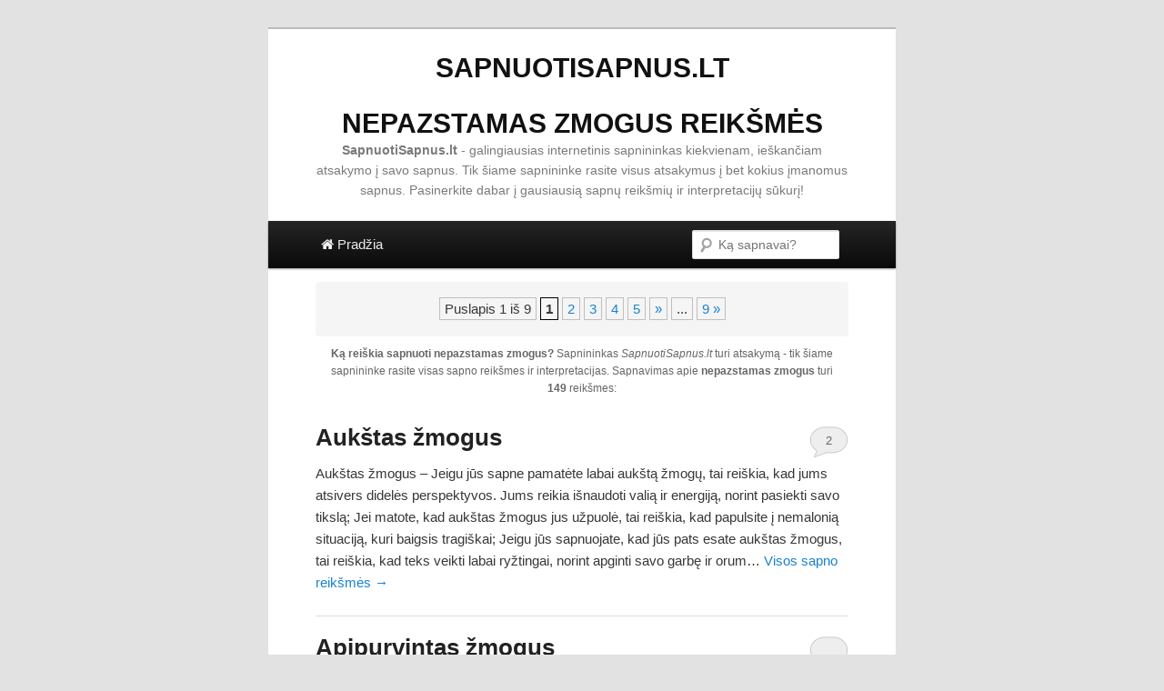

--- FILE ---
content_type: text/html; charset=UTF-8
request_url: https://www.sapnuotisapnus.lt/reiksmes/nepazstamas%20zmogus
body_size: 7726
content:
<!DOCTYPE html>
<!--[if IE 6]>
<html id="ie6" lang="lt">
<![endif]-->
<!--[if IE 7]>
<html id="ie7" lang="lt">
<![endif]-->
<!--[if IE 8]>
<html id="ie8" lang="lt">
<![endif]-->
<!--[if !(IE 6) | !(IE 7) | !(IE 8)  ]><!-->
<html lang="lt">
<!--<![endif]-->
<head>
<meta charset="UTF-8" />
<meta name="viewport" content="width=device-width" />
<title>Sapnininkas: Nepazstamas Zmogus sapno reikšmės</title>
<link rel="profile" href="https://gmpg.org/xfn/11" />
<link rel="stylesheet" type="text/css" media="all" href="https://www.sapnuotisapnus.lt/wp-content/themes/twentyeleven/style.css" />
<link rel="pingback" href="https://www.sapnuotisapnus.lt/xmlrpc.php" />
<link href="https://netdna.bootstrapcdn.com/font-awesome/3.2.1/css/font-awesome.css" media="screen" rel="stylesheet" type="text/css" />
<!--[if lt IE 9]>
<script src="http://www.sapnuotisapnus.lt/wp-content/themes/twentyeleven/js/html5.js" type="text/javascript"></script>
<![endif]-->
<link rel="alternate" type="application/rss+xml" title="Sapnininkas - SapnuotiSapnus.lt &raquo; Feed" href="https://www.sapnuotisapnus.lt/feed/" />
<link rel="alternate" type="application/rss+xml" title="Sapnininkas - SapnuotiSapnus.lt &raquo; Comments Feed" href="https://www.sapnuotisapnus.lt/comments/feed/" />
<link rel="alternate" type="application/rss+xml" title="Sapnininkas - SapnuotiSapnus.lt &raquo; Search Results for &#8220;nepazstamas zmogus&#8221; Feed" href="https://www.sapnuotisapnus.lt/reiksmes/nepazstamas+zmogus/feed/rss2/" />
<link rel="EditURI" type="application/rsd+xml" title="RSD" href="https://www.sapnuotisapnus.lt/xmlrpc.php?rsd" />
<link rel="wlwmanifest" type="application/wlwmanifest+xml" href="https://www.sapnuotisapnus.lt/wp-includes/wlwmanifest.xml" /> 
<meta name="generator" content="WordPress 3.6.1" />

<!-- All in One SEO Pack 1.6.13.1 by Michael Torbert of Semper Fi Web Design[359,443] -->
<!-- /all in one seo pack -->
	<style type="text/css">.recentcomments a{display:inline !important;padding:0 !important;margin:0 !important;}</style>


</head>

<body class="search search-results one-column content">
<div id="page" class="hfeed">
	<header id="branding" role="banner">
			<hgroup><center><h1 id="site-title"><span><a href="https://www.SapnuotiSapnus.lt/" title="Didžiausias internetinis sapnininkas su visomis sapnų reikšmėmis">SapnuotiSapnus.lt</a></span></h1>
				<h1 id="site-title"><span><a href="https://www.SapnuotiSapnus.lt/reiksmes/nepazstamas zmogus" title="Sapnuoti nepazstamas zmogus, sapno apie nepazstamas zmogus reikšmės sapnininke">nepazstamas zmogus reikšmės</a></span></h1>
				<h2 id="site-description"><b>SapnuotiSapnus.lt</b> - galingiausias internetinis sapnininkas kiekvienam, ieškančiam atsakymo į savo sapnus. Tik šiame sapnininke rasite visus atsakymus į bet kokius įmanomus sapnus. Pasinerkite dabar į gausiausią sapnų reikšmių ir interpretacijų sūkurį!</h2>
								</center>
			</hgroup>		

			<nav id="access" role="navigation">
<h3 class="assistive-text">Pagrindinis menu</h3>
<div class="skip-link"><a class="assistive-text" href="#content" title="Pereiti į pagrindinę svetainės dalį">Pereiti į pagrindinę svetainės dalį</a></div>
<div class="skip-link"><a class="assistive-text" href="#secondary" title="Pereiti į antrinę svetainės dalį">Pereiti į antrinę svetainės dalį</a></div>
<div class="menu"><ul><li><a href="https://www.SapnuotiSapnus.lt/" title="SapnuotiSapnus.lt"><i class="icon-home"></i> Pradžia</a></li></ul></div>
<div class="right-menu">
<form method="get" id="searchform2" action="https://www.SapnuotiSapnus.lt/">
<label for="s" class="assistive-text">Paieška</label>
<input type="text" class="field" name="s" id="s" placeholder="Ką sapnavai?">
<input type="submit" class="submit" id="searchsubmit" value="Ieškoti">
</form>	
</div>
</nav> 
	</header><!-- #branding -->


	<div id="main">

<div class="breadcrumbs">
    <center><div class='wp-pagenavi'>
<span class='pages'>Puslapis 1 iš 9</span><span class='current'>1</span><a href='https://www.sapnuotisapnus.lt/reiksmes/nepazstamas%20zmogus/page/2/' class='page'>2</a><a href='https://www.sapnuotisapnus.lt/reiksmes/nepazstamas%20zmogus/page/3/' class='page'>3</a><a href='https://www.sapnuotisapnus.lt/reiksmes/nepazstamas%20zmogus/page/4/' class='page'>4</a><a href='https://www.sapnuotisapnus.lt/reiksmes/nepazstamas%20zmogus/page/5/' class='page'>5</a><a href="https://www.sapnuotisapnus.lt/reiksmes/nepazstamas%20zmogus/page/2/" class="nextpostslink">»</a><span class='extend'>...</span><a href='https://www.sapnuotisapnus.lt/reiksmes/nepazstamas%20zmogus/page/9/' class='last'>9 »</a>
</div></center>
</div>

		<section id="primary">




			<div id="content" role="main">

			
			
				<div style="margin:10px;"><center>
				<header class="page-header">
					<h1 class="page-title"><strong>Ką reiškia sapnuoti <span style="text-transform:lowercase;">nepazstamas zmogus</span>?</strong> Sapnininkas <i>SapnuotiSapnus.lt</i> turi atsakymą - tik šiame sapnininke rasite visas sapno reikšmes ir interpretacijas. Sapnavimas apie <b><span style="text-transform:lowercase;">nepazstamas zmogus</span></b> turi <b>149</b> reikšmes:</h1>
				</header></center>
				</div>

<div align="center">
</div>

				
								
					

	<article id="post-5352" class="post-5352 post type-post status-publish format-standard hentry category-a">
		<header class="entry-header">
						<h1 class="entry-title"><a href="https://www.sapnuotisapnus.lt/sapnininkas/aukstas-zmogus-reiksme/" title="Visos sapno reikšmės Aukštas žmogus" rel="bookmark">Aukštas žmogus</a></h1>
						

						<div class="comments-link">
				<a href="https://www.sapnuotisapnus.lt/sapnininkas/aukstas-zmogus-reiksme/#comments" title="Comment on Aukštas žmogus">2</a>			</div>
					</header><!-- .entry-header -->

				<div class="entry-summary">
			<p>Aukštas žmogus &#8211; Jeigu jūs sapne pamatėte labai aukštą žmogų, tai  reiškia, kad jums atsivers didelės perspektyvos. Jums reikia išnaudoti  valią ir energiją, norint pasiekti savo tikslą; Jei matote, kad aukštas žmogus jus užpuolė, tai reiškia, kad papulsite į nemalonią situaciją, kuri baigsis tragiškai; Jeigu  jūs sapnuojate, kad jūs pats esate aukštas žmogus, tai reiškia, kad  teks veikti labai ryžtingai, norint apginti savo garbę ir orum&#8230; <a href="https://www.sapnuotisapnus.lt/sapnininkas/aukstas-zmogus-reiksme/">Visos sapno reikšmės <?php the_title(); ?> <span class="meta-nav">&rarr;</span></a></p>
		</div><!-- .entry-summary -->
				
	</article><!-- #post-5352 -->










				
					

	<article id="post-5031" class="post-5031 post type-post status-publish format-standard hentry category-a">
		<header class="entry-header">
						<h1 class="entry-title"><a href="https://www.sapnuotisapnus.lt/sapnininkas/apipurvintas-zmogus-reiksme/" title="Visos sapno reikšmės Apipurvintas žmogus" rel="bookmark">Apipurvintas žmogus</a></h1>
						

						<div class="comments-link">
				<a href="https://www.sapnuotisapnus.lt/sapnininkas/apipurvintas-zmogus-reiksme/#respond" title="Comment on Apipurvintas žmogus"><span class="leave-reply">Reply</span></a>			</div>
					</header><!-- .entry-header -->

				<div class="entry-summary">
			<p>Apipurvintas žmogus &#8211; Apipurvintą žmogų matyti &#8211; reiškia sunkią ligą; pačiam būti apsipurvinusiam &#8211; reiškia apšmeižimą; bristi sapne per purvą &#8211; reiškia sunkius vargus&#8230;. <a href="https://www.sapnuotisapnus.lt/sapnininkas/apipurvintas-zmogus-reiksme/">Visos sapno reikšmės <?php the_title(); ?> <span class="meta-nav">&rarr;</span></a></p>
		</div><!-- .entry-summary -->
				
	</article><!-- #post-5031 -->










				
					

	<article id="post-7960" class="post-7960 post type-post status-publish format-standard hentry category-i">
		<header class="entry-header">
						<h1 class="entry-title"><a href="https://www.sapnuotisapnus.lt/sapnininkas/ispurvintas-zmogus-reiksme/" title="Visos sapno reikšmės Išpurvintas žmogus" rel="bookmark">Išpurvintas žmogus</a></h1>
						

						<div class="comments-link">
				<a href="https://www.sapnuotisapnus.lt/sapnininkas/ispurvintas-zmogus-reiksme/#respond" title="Comment on Išpurvintas žmogus"><span class="leave-reply">Reply</span></a>			</div>
					</header><!-- .entry-header -->

				<div class="entry-summary">
			<p>Apipurvintą žmogų matyti &#8211; reiškia sunkią ligą. Pačiam būti apsipurvinusiam &#8211; reiškia apšmeižimą. Bristi sapne per purvą &#8211; reiškia sunkius vargus&#8230;. <a href="https://www.sapnuotisapnus.lt/sapnininkas/ispurvintas-zmogus-reiksme/">Visos sapno reikšmės <?php the_title(); ?> <span class="meta-nav">&rarr;</span></a></p>
		</div><!-- .entry-summary -->
				
	</article><!-- #post-7960 -->
<div align="center">
</div>










				
					

	<article id="post-9386" class="post-9386 post type-post status-publish format-standard hentry category-v">
		<header class="entry-header">
						<h1 class="entry-title"><a href="https://www.sapnuotisapnus.lt/sapnininkas/vyras-zmogus-reiksme/" title="Visos sapno reikšmės Vyras (žmogus)" rel="bookmark">Vyras (žmogus)</a></h1>
						

						<div class="comments-link">
				<a href="https://www.sapnuotisapnus.lt/sapnininkas/vyras-zmogus-reiksme/#comments" title="Comment on Vyras (žmogus)">37</a>			</div>
					</header><!-- .entry-header -->

				<div class="entry-summary">
			<p>Anonymous ka reiskia sapnuoti buvusi vyra ir jo seima? Anonymous Sapnavau vaikina. Pirma karta ji regejau. Jis buvo labai mielas draugiskas, nes vienas kitam labai patikome. <img src="https://www.sapnuotisapnus.lt/wp-includes/images/smilies/icon_biggrin.gif" alt=':D' class='wp-smiley' />  ka tai galetu reiksti? Anonymous daznai sapnuoju buvusi vyra.ir nezinau kodel jis ateina i mano sapnus. Anonymous man ir taip daznai buna&#8230;. Anonymous šianakt sapnavau kad man 17 metu ir tevai per prievarta nori ištekinti mane už pusbrolio tačiau aš pabegu iš bažnyčios i&#8230; <a href="https://www.sapnuotisapnus.lt/sapnininkas/vyras-zmogus-reiksme/">Visos sapno reikšmės <?php the_title(); ?> <span class="meta-nav">&rarr;</span></a></p>
		</div><!-- .entry-summary -->
				
	</article><!-- #post-9386 -->










				
					

	<article id="post-8511" class="post-8511 post type-post status-publish format-standard hentry category-a">
		<header class="entry-header">
						<h1 class="entry-title"><a href="https://www.sapnuotisapnus.lt/sapnininkas/apipurvintas-zmogus-2-reiksme/" title="Visos sapno reikšmės Apipurvintas žmogus" rel="bookmark">Apipurvintas žmogus</a></h1>
						

						<div class="comments-link">
				<a href="https://www.sapnuotisapnus.lt/sapnininkas/apipurvintas-zmogus-2-reiksme/#respond" title="Comment on Apipurvintas žmogus"><span class="leave-reply">Reply</span></a>			</div>
					</header><!-- .entry-header -->

				<div class="entry-summary">
			<p>Apipurvintą žmogų matyti &#8211; reiškia sunkią ligą; pačiam būti apsipurvinusiam &#8211; reiškia apšmeižimą; bristi sapne per purvą &#8211; reiškia sunkius vargus&#8230;. <a href="https://www.sapnuotisapnus.lt/sapnininkas/apipurvintas-zmogus-2-reiksme/">Visos sapno reikšmės <?php the_title(); ?> <span class="meta-nav">&rarr;</span></a></p>
		</div><!-- .entry-summary -->
				
	</article><!-- #post-8511 -->










				
					

	<article id="post-7434" class="post-7434 post type-post status-publish format-standard hentry category-n">
		<header class="entry-header">
						<h1 class="entry-title"><a href="https://www.sapnuotisapnus.lt/sapnininkas/be-nosies-zmogus-reiksme/" title="Visos sapno reikšmės Be nosies žmogus" rel="bookmark">Be nosies žmogus</a></h1>
						

						<div class="comments-link">
				<a href="https://www.sapnuotisapnus.lt/sapnininkas/be-nosies-zmogus-reiksme/#respond" title="Comment on Be nosies žmogus"><span class="leave-reply">Reply</span></a>			</div>
					</header><!-- .entry-header -->

				<div class="entry-summary">
			<p>apkalbos, šmeižtas&#8230;. <a href="https://www.sapnuotisapnus.lt/sapnininkas/be-nosies-zmogus-reiksme/">Visos sapno reikšmės <?php the_title(); ?> <span class="meta-nav">&rarr;</span></a></p>
		</div><!-- .entry-summary -->
				
	</article><!-- #post-7434 -->


<div align="center">
</div>








				
					

	<article id="post-1779" class="post-1779 post type-post status-publish format-standard hentry category-r">
		<header class="entry-header">
						<h1 class="entry-title"><a href="https://www.sapnuotisapnus.lt/sapnininkas/raudonskruostis-reiksme/" title="Visos sapno reikšmės RAUDONSKRUOSTIS" rel="bookmark">RAUDONSKRUOSTIS</a></h1>
						

						<div class="comments-link">
				<a href="https://www.sapnuotisapnus.lt/sapnininkas/raudonskruostis-reiksme/#respond" title="Comment on RAUDONSKRUOSTIS"><span class="leave-reply">Reply</span></a>			</div>
					</header><!-- .entry-header -->

				<div class="entry-summary">
			<p>Sapne regėti save raudonskruostį reiškia, kad Jus pažemins varžovai arba suprasite, kad mylimas Žmogus Jus apgaudinėja. Sapne matyti kitus raudonais skruostais reiškia, kad ateityje tapsite negerų žmonių apkalbų objektas. Jeigu moteris sapnuoja, kad paraudo skruostai, vadinasi, ją neteisingai apkaltins, ir tai sukels didžiulį nerimą. Jeigu ji sapnuoja, kad kažkas paraudo, vadinasi, tas žmogus taps pajuokos objektu ir dėl to neteks draugų. Jeigu&#8230; <a href="https://www.sapnuotisapnus.lt/sapnininkas/raudonskruostis-reiksme/">Visos sapno reikšmės <?php the_title(); ?> <span class="meta-nav">&rarr;</span></a></p>
		</div><!-- .entry-summary -->
				
	</article><!-- #post-1779 -->










				
					

	<article id="post-2176" class="post-2176 post type-post status-publish format-standard hentry category-ss">
		<header class="entry-header">
						<h1 class="entry-title"><a href="https://www.sapnuotisapnus.lt/sapnininkas/seselis-reiksme/" title="Visos sapno reikšmės šEšĖLIS" rel="bookmark">šEšĖLIS</a></h1>
						

						<div class="comments-link">
				<a href="https://www.sapnuotisapnus.lt/sapnininkas/seselis-reiksme/#respond" title="Comment on šEšĖLIS"><span class="leave-reply">Reply</span></a>			</div>
					</header><!-- .entry-header -->

				<div class="entry-summary">
			<p>šešėlis sapne dažniausiai reiškia Jūsų klaidas bei silpnybes, prestižo praradimą, tuščias ambicijas. Savo šešėlį sapne regėti &#8211; kažko išsigąsite. Matyti žmogaus šešėlį, bet jo neatpažinti reiškia, jog savyje turite kažkokį nepanaudotą potencialą, neatskleistą savybę, kuri galėjo Jums ne tik pasitarnauti, bet ir nuvilti. Dažnas šešėlio matymas sapne yra įspėjimas atkreipti dėmesį į bendravimą su kitais žmonėmis. Kadangi įvairiose situacijos&#8230; <a href="https://www.sapnuotisapnus.lt/sapnininkas/seselis-reiksme/">Visos sapno reikšmės <?php the_title(); ?> <span class="meta-nav">&rarr;</span></a></p>
		</div><!-- .entry-summary -->
				
	</article><!-- #post-2176 -->










				
					

	<article id="post-2433" class="post-2433 post type-post status-publish format-standard hentry category-v">
		<header class="entry-header">
						<h1 class="entry-title"><a href="https://www.sapnuotisapnus.lt/sapnininkas/vanduo-reiksme/" title="Visos sapno reikšmės VANDUO" rel="bookmark">VANDUO</a></h1>
						

						<div class="comments-link">
				<a href="https://www.sapnuotisapnus.lt/sapnininkas/vanduo-reiksme/#comments" title="Comment on VANDUO">3</a>			</div>
					</header><!-- .entry-header -->

				<div class="entry-summary">
			<p>Matyti sapne jūrą ir švarų vandenį reiškia, jog tikitės sulaukti kažko viliojančio, kas gali Jus iš-garsinti. Labai skaidrus vanduo pranašauja sėkmę keliautojams, teisėjams ir besigalynėjantiems žmonėms.  Žydras vanduo ir valtis &#8211; nusivylimas. Sapnuoti, kad vandens purslai krenta Jums ant galvos &#8211; aistringa meilė, kuri bus laiminga Tekantis vanduo pranašauja laimę, stovintis -nelaimes, kartais mirtį. Vandenį, trykštantį iš versmės ar&#8230; <a href="https://www.sapnuotisapnus.lt/sapnininkas/vanduo-reiksme/">Visos sapno reikšmės <?php the_title(); ?> <span class="meta-nav">&rarr;</span></a></p>
		</div><!-- .entry-summary -->
				
	</article><!-- #post-2433 -->




<div align="center">
</div>






				
					

	<article id="post-6697" class="post-6697 post type-post status-publish format-standard hentry category-g">
		<header class="entry-header">
						<h1 class="entry-title"><a href="https://www.sapnuotisapnus.lt/sapnininkas/geda-2-2-reiksme/" title="Visos sapno reikšmės Gėda" rel="bookmark">Gėda</a></h1>
						

						<div class="comments-link">
				<a href="https://www.sapnuotisapnus.lt/sapnininkas/geda-2-2-reiksme/#respond" title="Comment on Gėda"><span class="leave-reply">Reply</span></a>			</div>
					</header><!-- .entry-header -->

				<div class="entry-summary">
			<p>Gėda &#8211; Sapne regėti save susigėdusį ar tiesiog jausti gėdą, parausti &#8211; reiškia, kad Jus pažemins varžovai arba suprasite, kad mylimas žmogus Jus apgaudinėja; sapne matyti kitus raudonais skruostais (susigėdusius) &#8211; reiškia, kad ateityje tapsite negerų žmonių apkalbų objektas; jeigu moteris sapnuoja, kad paraudo skruostai, vadinasi, ją neteisingai apkaltins, ir tai sukels didžiulį nerimą; jeigu ji sapnuoja, kad kažkas paraudo, v&#8230; <a href="https://www.sapnuotisapnus.lt/sapnininkas/geda-2-2-reiksme/">Visos sapno reikšmės <?php the_title(); ?> <span class="meta-nav">&rarr;</span></a></p>
		</div><!-- .entry-summary -->
				
	</article><!-- #post-6697 -->










				
					

	<article id="post-9486" class="post-9486 post type-post status-publish format-standard hentry category-g category-i category-z">
		<header class="entry-header">
						<h1 class="entry-title"><a href="https://www.sapnuotisapnus.lt/sapnininkas/garsus-zmones-izymybes-zvaigzdes-reiksme/" title="Visos sapno reikšmės Garsūs žmones (įžymybės, žvaigždės)" rel="bookmark">Garsūs žmones (įžymybės, žvaigždės)</a></h1>
						

						<div class="comments-link">
				<a href="https://www.sapnuotisapnus.lt/sapnininkas/garsus-zmones-izymybes-zvaigzdes-reiksme/#comments" title="Comment on Garsūs žmones (įžymybės, žvaigždės)">14</a>			</div>
					</header><!-- .entry-header -->

				<div class="entry-summary">
			<p>&#8230;kai markus gris niekur nevarytu i uzsieny i hotely o pasiliktu pas mus nakvot jis sutiko ir mes sau ziurejom i ezera ziauriai garazu buvo&#8230; cia ir pabaiga nes suskambejo zadintuvas☺<br />
P.S.<br />
 Metu laikas vasara ir kur parasiau 1karta M and M tai reiskia markus and martinus Pija Truncyte Sapnas prasideda tuom  jog sėdžiu aš su savo drauge prie vieno stalo su mano mėgstamiausia grupe (BTS) . Ir dalinames viena duonos rėke. Kalbames ir panašiai .tik&#8230; <a href="https://www.sapnuotisapnus.lt/sapnininkas/garsus-zmones-izymybes-zvaigzdes-reiksme/">Visos sapno reikšmės <?php the_title(); ?> <span class="meta-nav">&rarr;</span></a></p>
		</div><!-- .entry-summary -->
				
	</article><!-- #post-9486 -->










				
					

	<article id="post-3834" class="post-3834 post type-post status-publish format-standard hentry category-m">
		<header class="entry-header">
						<h1 class="entry-title"><a href="https://www.sapnuotisapnus.lt/sapnininkas/mergina-mergaite-pana-panele-reiksme/" title="Visos sapno reikšmės Mergina, mergaitė, pana, panelė" rel="bookmark">Mergina, mergaitė, pana, panelė</a></h1>
						

						<div class="comments-link">
				<a href="https://www.sapnuotisapnus.lt/sapnininkas/mergina-mergaite-pana-panele-reiksme/#comments" title="Comment on Mergina, mergaitė, pana, panelė">10</a>			</div>
					</header><!-- .entry-header -->

				<div class="entry-summary">
			<p>&#8230;laipsniui atgimsta. Ka sapnavau tas gryzta, o mergina paslaptingai pasisalina bei besapnuojant iseina visiskai is galvos. Tik atsibudusiam smalsu ka tai galetu reiksti. Jeigu praverstu siokia tokia informacija apie mane &#8211; man 18 metu, vienisius, merginos neeieskau bei jau treti metai kaip neesu jautes salia merginos. Isvaizdus, liekno sudejimo. Idomaus, neiprasto bei liudno gyvenimo savininkas, Menininkas taciau zavi technologijos, skaiciai, psic&#8230; <a href="https://www.sapnuotisapnus.lt/sapnininkas/mergina-mergaite-pana-panele-reiksme/">Visos sapno reikšmės <?php the_title(); ?> <span class="meta-nav">&rarr;</span></a></p>
		</div><!-- .entry-summary -->
				
	</article><!-- #post-3834 -->






<div align="center">
</div>




				
					

	<article id="post-6615" class="post-6615 post type-post status-publish format-standard hentry category-f">
		<header class="entry-header">
						<h1 class="entry-title"><a href="https://www.sapnuotisapnus.lt/sapnininkas/flakonas-reiksme/" title="Visos sapno reikšmės Flakonas" rel="bookmark">Flakonas</a></h1>
						

						<div class="comments-link">
				<a href="https://www.sapnuotisapnus.lt/sapnininkas/flakonas-reiksme/#respond" title="Comment on Flakonas"><span class="leave-reply">Reply</span></a>			</div>
					</header><!-- .entry-header -->

				<div class="entry-summary">
			<p>Flakonas &#8211; Pirkti brangių kvepalų flakoną &#8211; netikėtai sužinosite, kad žmogus, kurį kažkada įžeidėte, atstūmėte, tapo labai įtakingas.; Pradėsite bijoti jo keršto, apgailestausite, kad netekote puikios progos įsigyti pagalbininką, rėmėją.; Gėrėtis dailiu flakonu &#8211; nedrąsa, kuriai nepritars namiškiai.; Sudaužytas flakonas &#8211; nesėkmė, gal net bankrotas.; Jei sapnuojate, kad flakonas išslydo jums iš rankų, bet nesudužo &#8211;&#8230; <a href="https://www.sapnuotisapnus.lt/sapnininkas/flakonas-reiksme/">Visos sapno reikšmės <?php the_title(); ?> <span class="meta-nav">&rarr;</span></a></p>
		</div><!-- .entry-summary -->
				
	</article><!-- #post-6615 -->










				
					

	<article id="post-9521" class="post-9521 post type-post status-publish format-standard hentry category-kitos-temos">
		<header class="entry-header">
						<h1 class="entry-title"><a href="https://www.sapnuotisapnus.lt/sapnininkas/faktai-apie-sapnus-reiksme/" title="Visos sapno reikšmės Faktai apie sapnus" rel="bookmark">Faktai apie sapnus</a></h1>
						

						<div class="comments-link">
				<a href="https://www.sapnuotisapnus.lt/sapnininkas/faktai-apie-sapnus-reiksme/#comments" title="Comment on Faktai apie sapnus">5</a>			</div>
					</header><!-- .entry-header -->

				<div class="entry-summary">
			<p>Apie sapnus  |  Sapnų istorija|  Faktai apie sapnus | 20 įdomių faktų apie sapnus, sapnavimą ir miegą 1. Vieną trečdalį gyvenimo praleidžiame miegodami. 2. Šeši metai &#8211; tai vidutinis laikas, kurį praleidžiate gyvenime sapnuodami. Tai daugiau nei 2100 dienų praleistų sapnų pasaulyje. 3. Sapnai egzistuoja tiek, kiek ir visa žmonija. Pavyzdžiui, Romos laikais įstabūs ir ryškūs sapnai būdavo pateikiami Senatui, jame aptarinėjami, analizuojami&#8230; <a href="https://www.sapnuotisapnus.lt/sapnininkas/faktai-apie-sapnus-reiksme/">Visos sapno reikšmės <?php the_title(); ?> <span class="meta-nav">&rarr;</span></a></p>
		</div><!-- .entry-summary -->
				
	</article><!-- #post-9521 -->










				
					

	<article id="post-6163" class="post-6163 post type-post status-publish format-standard hentry category-d">
		<header class="entry-header">
						<h1 class="entry-title"><a href="https://www.sapnuotisapnus.lt/sapnininkas/diktofonas-reiksme/" title="Visos sapno reikšmės Diktofonas" rel="bookmark">Diktofonas</a></h1>
						

						<div class="comments-link">
				<a href="https://www.sapnuotisapnus.lt/sapnininkas/diktofonas-reiksme/#respond" title="Comment on Diktofonas"><span class="leave-reply">Reply</span></a>			</div>
					</header><!-- .entry-header -->

				<div class="entry-summary">
			<p>Diktofonas &#8211; Jeigu jūs susapnavote, kad įrašote į diktofoną interviu su žinomu asmeniu, tai toks sapnas reiškia, kad artimiausiu metu jūs padarysite netinkamą poelgį, to pasėkoje, prarasite draugus ir sukelsite artimųjų nepasitenkinimą; Jeigu sapne sudaužėte diktofoną, tai toks sapnas reiškia, kad jūs galėsite panaikinti visus gandus ir apkalbas, ką skleidžia apie jus jūsų priešai; Jeigu jūs gaunate dovanų diktofoną, tai toks sapnas reiški&#8230; <a href="https://www.sapnuotisapnus.lt/sapnininkas/diktofonas-reiksme/">Visos sapno reikšmės <?php the_title(); ?> <span class="meta-nav">&rarr;</span></a></p>
		</div><!-- .entry-summary -->
				
	</article><!-- #post-6163 -->








<div align="center">
</div>


				
					

	<article id="post-9499" class="post-9499 post type-post status-publish format-standard hentry category-v">
		<header class="entry-header">
						<h1 class="entry-title"><a href="https://www.sapnuotisapnus.lt/sapnininkas/vampyrai-vampyras-reiksme/" title="Visos sapno reikšmės Vampyrai (vampyras)" rel="bookmark">Vampyrai (vampyras)</a></h1>
						

						<div class="comments-link">
				<a href="https://www.sapnuotisapnus.lt/sapnininkas/vampyrai-vampyras-reiksme/#comments" title="Comment on Vampyrai (vampyras)">39</a>			</div>
					</header><!-- .entry-header -->

				<div class="entry-summary">
			<p>Matyti vampyrą ar vampyrus sapnuose, reiškia vilionę ir erotika. Sapnuoti vampyrus taip pat reiškia civilizuoto pasaulio agresiją bei žiaurumą.  Sapnas apie vamyprus gali jus perspėti apie jums gresiantį pavojų gyvenime iš žmogaus, kuris jūsų manymu jums artimas, bet galiausiai jis gali tapti priešu. Giliai viduje jūs žinote, kad šis asmuo jums kenkia, bet jūs tai ignoruojate. Vampyrai taip pat kartais yra susiję su sprendimų dėl lytinės brandos&#8230; <a href="https://www.sapnuotisapnus.lt/sapnininkas/vampyrai-vampyras-reiksme/">Visos sapno reikšmės <?php the_title(); ?> <span class="meta-nav">&rarr;</span></a></p>
		</div><!-- .entry-summary -->
				
	</article><!-- #post-9499 -->










				
					

	<article id="post-9464" class="post-9464 post type-post status-publish format-standard hentry category-p">
		<header class="entry-header">
						<h1 class="entry-title"><a href="https://www.sapnuotisapnus.lt/sapnininkas/pinigai-pinigas-reiksme/" title="Visos sapno reikšmės Pinigai (pinigas)" rel="bookmark">Pinigai (pinigas)</a></h1>
						

						<div class="comments-link">
				<a href="https://www.sapnuotisapnus.lt/sapnininkas/pinigai-pinigas-reiksme/#comments" title="Comment on Pinigai (pinigas)">29</a>			</div>
					</header><!-- .entry-header -->

				<div class="entry-summary">
			<p>pinigai, pinigas, valiuta, litai, eurai, doleriai, euras, litas, doleris, bankotas, moneta, monetos, banknotai&#8230; Gauti pinigų &#8211; didelės išlaidos; Netikrų pinigų turėti &#8211; netekti palikimo; Rasti pinigus &#8211; laimingas lošimas; Skaičiuoti pinigus &#8211; daug uždirbsi; Pamesti juos &#8211; nevaisingas darbas; Skolinti ar skolintis pinigus &#8211; rūpesčiai; Vogti pinigus &#8211; būsi primuštas (platesnė sapno apie pinigų vagyst&#8230; <a href="https://www.sapnuotisapnus.lt/sapnininkas/pinigai-pinigas-reiksme/">Visos sapno reikšmės <?php the_title(); ?> <span class="meta-nav">&rarr;</span></a></p>
		</div><!-- .entry-summary -->
				
	</article><!-- #post-9464 -->










				
					

	<article id="post-9402" class="post-9402 post type-post status-publish format-standard hentry category-v">
		<header class="entry-header">
						<h1 class="entry-title"><a href="https://www.sapnuotisapnus.lt/sapnininkas/vestuves-3-reiksme/" title="Visos sapno reikšmės Vestuvės" rel="bookmark">Vestuvės</a></h1>
						

						<div class="comments-link">
				<a href="https://www.sapnuotisapnus.lt/sapnininkas/vestuves-3-reiksme/#comments" title="Comment on Vestuvės">65</a>			</div>
					</header><!-- .entry-header -->

				<div class="entry-summary">
			<p>Anonymous Uzjauciu ssapnavusius vestuves&#8230; <img src="https://www.sapnuotisapnus.lt/wp-includes/images/smilies/icon_sad.gif" alt=':(' class='wp-smiley' />  Sapnavau vestuves, po poros menesiu mire mano tevelis&#8230; <img src="https://www.sapnuotisapnus.lt/wp-includes/images/smilies/icon_sad.gif" alt=':(' class='wp-smiley' />  UZJAUCIU&#8230; Anonymous esu istekejusi pries 2 menesius ir susapnavau savo vestuves ir po 1 men issiskiriau su savo vyru:{ Anonymous man labai gaila, kad issipilde liudnoji sapno reiksme <img src="https://www.sapnuotisapnus.lt/wp-includes/images/smilies/icon_sad.gif" alt=':(' class='wp-smiley' />  Anonymous ka daryti as jau kelis kartus sapnavau save per prievarta tekant uz savo mylimojo. pabudus jauciausi klaikiai.as neistekejus. Anonymous Susapnav&#8230; <a href="https://www.sapnuotisapnus.lt/sapnininkas/vestuves-3-reiksme/">Visos sapno reikšmės <?php the_title(); ?> <span class="meta-nav">&rarr;</span></a></p>
		</div><!-- .entry-summary -->
				
	</article><!-- #post-9402 -->










				
			
				
			
			</div><!-- #content -->

<div align="center">
</div>

	<div class="breadcrumbs">
				    					<center><div class='wp-pagenavi'>
<span class='pages'>Puslapis 1 iš 9</span><span class='current'>1</span><a href='https://www.sapnuotisapnus.lt/reiksmes/nepazstamas%20zmogus/page/2/' class='page'>2</a><a href='https://www.sapnuotisapnus.lt/reiksmes/nepazstamas%20zmogus/page/3/' class='page'>3</a><a href='https://www.sapnuotisapnus.lt/reiksmes/nepazstamas%20zmogus/page/4/' class='page'>4</a><a href='https://www.sapnuotisapnus.lt/reiksmes/nepazstamas%20zmogus/page/5/' class='page'>5</a><a href="https://www.sapnuotisapnus.lt/reiksmes/nepazstamas%20zmogus/page/2/" class="nextpostslink">»</a><span class='extend'>...</span><a href='https://www.sapnuotisapnus.lt/reiksmes/nepazstamas%20zmogus/page/9/' class='last'>9 »</a>
</div></center>
				</div></br>

		</section><!-- #primary -->


	</div><!-- #main -->

	<footer id="colophon" role="contentinfo">

			
<div id="supplementary" class="two">
	
		<div id="second" class="widget-area" role="complementary">
		<aside id="text-6" class="widget widget_text"><h3 class="widget-title">Kiti sapnai ir jų reikšmės</h3>			<div class="textwidget">
<ul>
<li><a href="https://www.sapnuotisapnus.lt/reiksmes/pe%C5%A1ti%20vi%C5%A1tai%20plunksnas">pešti vištai plunksnas</a></li>
<li><a href="https://www.sapnuotisapnus.lt/reiksmes/sapnuoti%20save%20susimasciusi">sapnuoti save susimasciusi</a></li>
<li><a href="https://www.sapnuotisapnus.lt/reiksmes/vyras%20palieka%20tave">vyras palieka tave</a></li>
<li><a href="https://www.sapnuotisapnus.lt/reiksmes/vyras%20su%20grazia%20moterim">vyras su grazia moterim</a></li>
<li><a href="https://www.sapnuotisapnus.lt/reiksmes/ZIV">ZIV</a></li>
</ul>

</div>
		</aside>	</div><!-- #second .widget-area -->
	
		<div id="third" class="widget-area" role="complementary">
		<aside id="recent-comments-3" class="widget widget_recent_comments"><h3 class="widget-title">Sapnų pasakojimai</h3><ul id="recentcomments"><li class="recentcomments">Ieva on <a href="https://www.sapnuotisapnus.lt/sapnininkas/burejaburtininkas-reiksme/#comment-5416">Būrėja/burtininkas</a></li><li class="recentcomments">Vilma on <a href="https://www.sapnuotisapnus.lt/sapnininkas/sukos-reiksme/#comment-5414">šUKOS</a></li><li class="recentcomments">Rasa on <a href="https://www.sapnuotisapnus.lt/sapnininkas/sepeciai-jais-ka-nors-valyti-reiksme/#comment-5411">Šepečiai, jais ką nors valyti</a></li><li class="recentcomments">Domantas on <a href="https://www.sapnuotisapnus.lt/sapnininkas/sausis-reiksme/#comment-5410">SAUSIS</a></li><li class="recentcomments">Laima on <a href="https://www.sapnuotisapnus.lt/sapnininkas/mesa-2-reiksme/#comment-5406">Mėsa</a></li></ul></aside>	</div><!-- #third .widget-area -->
	</div><!-- #supplementary -->
			<div id="site-generator">				
				<a href="https://www.SapnuotiSapnus.lt/" title="Sapnininkas, Sapnų reikšmės">SapnuotiSapnus.lt</a> </br> Didžiausias internetinis sapnininkas su plačiausiai išaiskintomis sapnų reikšmėmis ir interpretacijomis
			</div>
	</footer><!-- #colophon -->
</div><!-- #page -->


<script type="text/javascript" src="//lv.adocean.pl/files/js/aomini.js"></script>
<div data-ao-pid="4B.hh.vTrJ4zu7v1CWn6dle4TEXw4B.iegycQL5PDXb._7" style="display: none;"></div>
<script type="text/javascript">
    /* (c)AdOcean 2003-2021 */
    /* PLACEMENT: Setup.sapnuotisapnus.lt.sapnuotisapnus.lt_320x100_mobile_sticky */
    (window['aomini'] || (window['aomini'] = [])).push({
        cmd: 'display',
        server: 'lv.adocean.pl',
        id: '4B.hh.vTrJ4zu7v1CWn6dle4TEXw4B.iegycQL5PDXb._7',
        consent: null
    });
</script>

<!-- Cloudflare Web Analytics --><script defer src='https://static.cloudflareinsights.com/beacon.min.js' data-cf-beacon='{"token": "dd6fd60309c74dc886432efb2dd03bba"}'></script><!-- End Cloudflare Web Analytics -->

<script defer src="https://static.cloudflareinsights.com/beacon.min.js/vcd15cbe7772f49c399c6a5babf22c1241717689176015" integrity="sha512-ZpsOmlRQV6y907TI0dKBHq9Md29nnaEIPlkf84rnaERnq6zvWvPUqr2ft8M1aS28oN72PdrCzSjY4U6VaAw1EQ==" data-cf-beacon='{"version":"2024.11.0","token":"7b4c34d6f50045fab86cda3d9d97cca4","r":1,"server_timing":{"name":{"cfCacheStatus":true,"cfEdge":true,"cfExtPri":true,"cfL4":true,"cfOrigin":true,"cfSpeedBrain":true},"location_startswith":null}}' crossorigin="anonymous"></script>
</body>
</html>